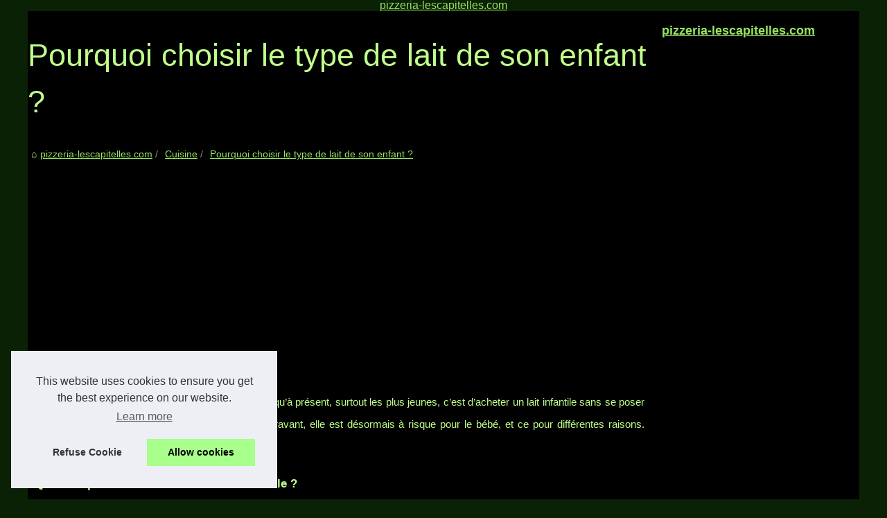

--- FILE ---
content_type: text/html; charset=utf-8
request_url: https://www.google.com/recaptcha/api2/aframe
body_size: 268
content:
<!DOCTYPE HTML><html><head><meta http-equiv="content-type" content="text/html; charset=UTF-8"></head><body><script nonce="DMfRJpps_wMJ9bXkNQt9zA">/** Anti-fraud and anti-abuse applications only. See google.com/recaptcha */ try{var clients={'sodar':'https://pagead2.googlesyndication.com/pagead/sodar?'};window.addEventListener("message",function(a){try{if(a.source===window.parent){var b=JSON.parse(a.data);var c=clients[b['id']];if(c){var d=document.createElement('img');d.src=c+b['params']+'&rc='+(localStorage.getItem("rc::a")?sessionStorage.getItem("rc::b"):"");window.document.body.appendChild(d);sessionStorage.setItem("rc::e",parseInt(sessionStorage.getItem("rc::e")||0)+1);localStorage.setItem("rc::h",'1768966278439');}}}catch(b){}});window.parent.postMessage("_grecaptcha_ready", "*");}catch(b){}</script></body></html>